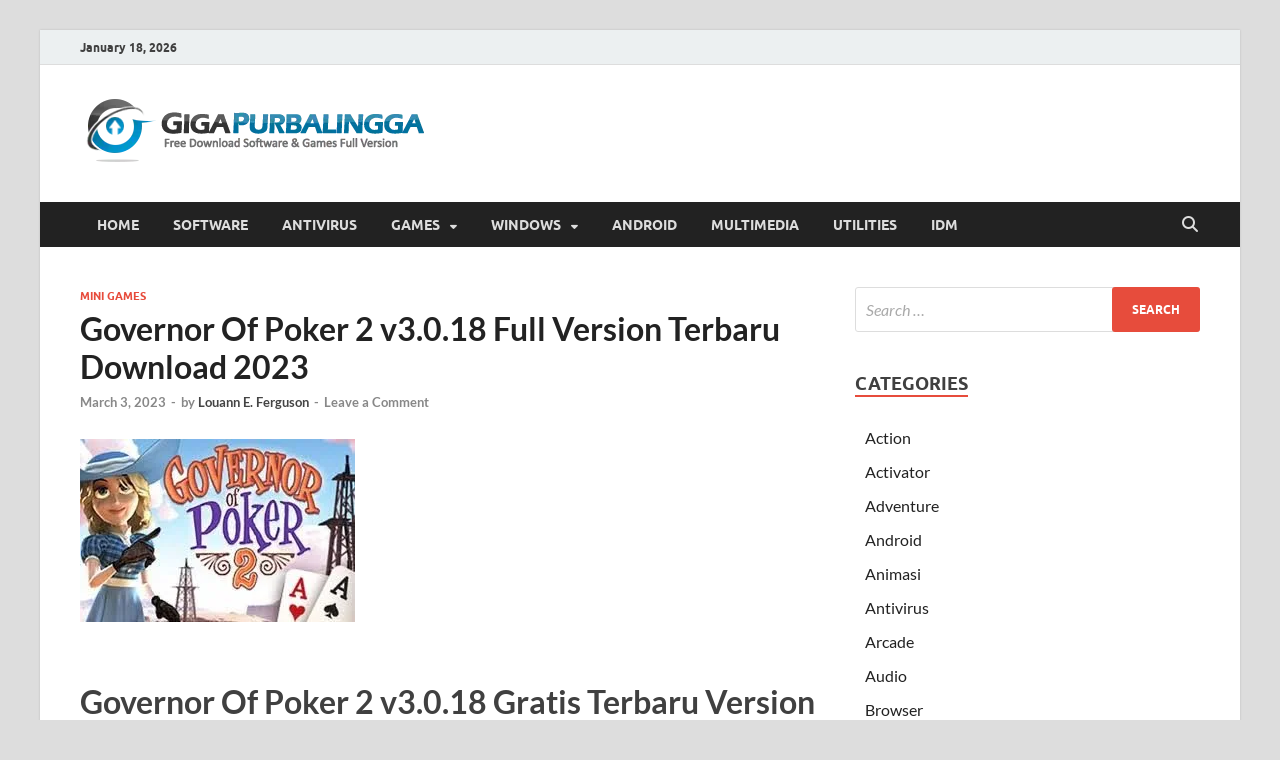

--- FILE ---
content_type: text/html; charset=UTF-8
request_url: https://mugedcrack.com/governor-of-poker-full-version/
body_size: 15507
content:
<!DOCTYPE html>
<html lang="en-US" prefix="og: https://ogp.me/ns#">
<head>
<meta charset="UTF-8">
<meta name="viewport" content="width=device-width, initial-scale=1">
<link rel="profile" href="https://gmpg.org/xfn/11">


<!-- Search Engine Optimization by Rank Math - https://rankmath.com/ -->
<title>Governor Of Poker 2 v3.0.18 Full Version Terbaru Download 2023 - GigaPurbalingga</title>
<meta name="description" content="Governor Of Poker 2 v3.0.18 adalah salah satu game poker offline. Walaupun ini merupakan game lama, ttapi karena melihat banyaknya pecinta..."/>
<meta name="robots" content="follow, index, max-snippet:-1, max-video-preview:-1, max-image-preview:large"/>
<link rel="canonical" href="https://mugedcrack.com/governor-of-poker-full-version/" />
<meta property="og:locale" content="en_US" />
<meta property="og:type" content="article" />
<meta property="og:title" content="Governor Of Poker 2 v3.0.18 Full Version Terbaru Download 2023 - GigaPurbalingga" />
<meta property="og:description" content="Governor Of Poker 2 v3.0.18 adalah salah satu game poker offline. Walaupun ini merupakan game lama, ttapi karena melihat banyaknya pecinta..." />
<meta property="og:url" content="https://mugedcrack.com/governor-of-poker-full-version/" />
<meta property="article:tag" content="Governor Of Poker" />
<meta property="article:tag" content="governor of poker 2 premium 3 0 18 apk" />
<meta property="article:tag" content="governor of poker 2 premium edition crack free download" />
<meta property="article:tag" content="governor of poker 3 cheats 2022" />
<meta property="article:tag" content="governor of poker 3 full version apk" />
<meta property="article:tag" content="governor of poker 3 hack tool" />
<meta property="article:tag" content="governor of poker 3 mod apk latest version" />
<meta property="article:tag" content="governor of poker 3 offline full version free download" />
<meta property="article:tag" content="Governor Of Poker Download" />
<meta property="article:tag" content="Governor Of Poker Free" />
<meta property="article:tag" content="governor of poker latest version crack 2022" />
<meta property="article:tag" content="governor of poker latest version crack 2022 download" />
<meta property="article:tag" content="governor of poker latest version crack 2022 pc" />
<meta property="article:tag" content="governor of poker offline mod apk" />
<meta property="article:tag" content="Governor Of Poker Terbaru Download" />
<meta property="article:section" content="Mini Games" />
<meta property="og:updated_time" content="2023-03-04T15:29:32+00:00" />
<meta property="article:published_time" content="2023-03-03T20:43:00+00:00" />
<meta property="article:modified_time" content="2023-03-04T15:29:32+00:00" />
<meta name="twitter:card" content="summary_large_image" />
<meta name="twitter:title" content="Governor Of Poker 2 v3.0.18 Full Version Terbaru Download 2023 - GigaPurbalingga" />
<meta name="twitter:description" content="Governor Of Poker 2 v3.0.18 adalah salah satu game poker offline. Walaupun ini merupakan game lama, ttapi karena melihat banyaknya pecinta..." />
<meta name="twitter:label1" content="Written by" />
<meta name="twitter:data1" content="Louann E. Ferguson" />
<meta name="twitter:label2" content="Time to read" />
<meta name="twitter:data2" content="Less than a minute" />
<script type="application/ld+json" class="rank-math-schema">{"@context":"https://schema.org","@graph":[{"@type":"Organization","@id":"https://mugedcrack.com/#organization","name":"GigaPurbalingga ","logo":{"@type":"ImageObject","@id":"https://mugedcrack.com/#logo","url":"https://i0.wp.com/mugedcrack.com/wp-content/uploads/2023/04/logo.webp?resize=150%2C75&amp;ssl=1","contentUrl":"https://i0.wp.com/mugedcrack.com/wp-content/uploads/2023/04/logo.webp?resize=150%2C75&amp;ssl=1","inLanguage":"en-US"}},{"@type":"WebSite","@id":"https://mugedcrack.com/#website","url":"https://mugedcrack.com","publisher":{"@id":"https://mugedcrack.com/#organization"},"inLanguage":"en-US"},{"@type":"ImageObject","@id":"https://i0.wp.com/mugedcrack.com/wp-content/uploads/2012/05/GOVERNOOROFPOKER2FULLCRACK-7712784.jpeg?fit=275%2C183&amp;ssl=1","url":"https://i0.wp.com/mugedcrack.com/wp-content/uploads/2012/05/GOVERNOOROFPOKER2FULLCRACK-7712784.jpeg?fit=275%2C183&amp;ssl=1","width":"275","height":"183","caption":"governoorofpoker2fullcrack-7712784","inLanguage":"en-US"},{"@type":"BreadcrumbList","@id":"https://mugedcrack.com/governor-of-poker-full-version/#breadcrumb","itemListElement":[{"@type":"ListItem","position":"1","item":{"@id":"https://mugedcrack.com","name":"Home"}},{"@type":"ListItem","position":"2","item":{"@id":"https://mugedcrack.com/governor-of-poker-full-version/","name":"Governor Of Poker 2 v3.0.18 Full Version Terbaru Download 2023"}}]},{"@type":"WebPage","@id":"https://mugedcrack.com/governor-of-poker-full-version/#webpage","url":"https://mugedcrack.com/governor-of-poker-full-version/","name":"Governor Of Poker 2 v3.0.18 Full Version Terbaru Download 2023 - GigaPurbalingga","datePublished":"2023-03-03T20:43:00+00:00","dateModified":"2023-03-04T15:29:32+00:00","isPartOf":{"@id":"https://mugedcrack.com/#website"},"primaryImageOfPage":{"@id":"https://i0.wp.com/mugedcrack.com/wp-content/uploads/2012/05/GOVERNOOROFPOKER2FULLCRACK-7712784.jpeg?fit=275%2C183&amp;ssl=1"},"inLanguage":"en-US","breadcrumb":{"@id":"https://mugedcrack.com/governor-of-poker-full-version/#breadcrumb"}},{"@type":"Person","@id":"https://mugedcrack.com/author/louann-e-ferguson/","name":"Louann E. Ferguson","url":"https://mugedcrack.com/author/louann-e-ferguson/","image":{"@type":"ImageObject","@id":"https://secure.gravatar.com/avatar/?s=96&amp;d=mm&amp;r=g","url":"https://secure.gravatar.com/avatar/?s=96&amp;d=mm&amp;r=g","caption":"Louann E. Ferguson","inLanguage":"en-US"},"worksFor":{"@id":"https://mugedcrack.com/#organization"}},{"@type":"BlogPosting","headline":"Governor Of Poker 2 v3.0.18 Full Version Terbaru Download 2023 - GigaPurbalingga","keywords":"Governor Of Poker","datePublished":"2023-03-03T20:43:00+00:00","dateModified":"2023-03-04T15:29:32+00:00","author":{"@id":"https://mugedcrack.com/author/louann-e-ferguson/","name":"Louann E. Ferguson"},"publisher":{"@id":"https://mugedcrack.com/#organization"},"description":"Governor Of Poker 2 v3.0.18 adalah salah satu game poker offline. Walaupun ini merupakan game lama, ttapi karena melihat banyaknya pecinta...","name":"Governor Of Poker 2 v3.0.18 Full Version Terbaru Download 2023 - GigaPurbalingga","@id":"https://mugedcrack.com/governor-of-poker-full-version/#richSnippet","isPartOf":{"@id":"https://mugedcrack.com/governor-of-poker-full-version/#webpage"},"image":{"@id":"https://i0.wp.com/mugedcrack.com/wp-content/uploads/2012/05/GOVERNOOROFPOKER2FULLCRACK-7712784.jpeg?fit=275%2C183&amp;ssl=1"},"inLanguage":"en-US","mainEntityOfPage":{"@id":"https://mugedcrack.com/governor-of-poker-full-version/#webpage"}}]}</script>
<!-- /Rank Math WordPress SEO plugin -->

<link rel='dns-prefetch' href='//stats.wp.com' />
<link rel='preconnect' href='//i0.wp.com' />
<link rel='preconnect' href='//c0.wp.com' />
<link rel="alternate" type="application/rss+xml" title="GigaPurbalingga  &raquo; Feed" href="https://mugedcrack.com/feed/" />
<link rel="alternate" type="application/rss+xml" title="GigaPurbalingga  &raquo; Comments Feed" href="https://mugedcrack.com/comments/feed/" />
<link rel="alternate" type="application/rss+xml" title="GigaPurbalingga  &raquo; Governor Of Poker 2 v3.0.18 Full Version Terbaru Download 2023 Comments Feed" href="https://mugedcrack.com/governor-of-poker-full-version/feed/" />
<link rel="alternate" title="oEmbed (JSON)" type="application/json+oembed" href="https://mugedcrack.com/wp-json/oembed/1.0/embed?url=https%3A%2F%2Fmugedcrack.com%2Fgovernor-of-poker-full-version%2F" />
<link rel="alternate" title="oEmbed (XML)" type="text/xml+oembed" href="https://mugedcrack.com/wp-json/oembed/1.0/embed?url=https%3A%2F%2Fmugedcrack.com%2Fgovernor-of-poker-full-version%2F&#038;format=xml" />
<!-- mugedcrack.com is managing ads with Advanced Ads 2.0.9 – https://wpadvancedads.com/ --><script id="muged-ready">
			window.advanced_ads_ready=function(e,a){a=a||"complete";var d=function(e){return"interactive"===a?"loading"!==e:"complete"===e};d(document.readyState)?e():document.addEventListener("readystatechange",(function(a){d(a.target.readyState)&&e()}),{once:"interactive"===a})},window.advanced_ads_ready_queue=window.advanced_ads_ready_queue||[];		</script>
		<style id='wp-img-auto-sizes-contain-inline-css' type='text/css'>
img:is([sizes=auto i],[sizes^="auto," i]){contain-intrinsic-size:3000px 1500px}
/*# sourceURL=wp-img-auto-sizes-contain-inline-css */
</style>
<link rel='stylesheet' id='jetpack_related-posts-css' href='https://c0.wp.com/p/jetpack/15.4/modules/related-posts/related-posts.css' type='text/css' media='all' />
<style id='wp-emoji-styles-inline-css' type='text/css'>

	img.wp-smiley, img.emoji {
		display: inline !important;
		border: none !important;
		box-shadow: none !important;
		height: 1em !important;
		width: 1em !important;
		margin: 0 0.07em !important;
		vertical-align: -0.1em !important;
		background: none !important;
		padding: 0 !important;
	}
/*# sourceURL=wp-emoji-styles-inline-css */
</style>
<style id='wp-block-library-inline-css' type='text/css'>
:root{--wp-block-synced-color:#7a00df;--wp-block-synced-color--rgb:122,0,223;--wp-bound-block-color:var(--wp-block-synced-color);--wp-editor-canvas-background:#ddd;--wp-admin-theme-color:#007cba;--wp-admin-theme-color--rgb:0,124,186;--wp-admin-theme-color-darker-10:#006ba1;--wp-admin-theme-color-darker-10--rgb:0,107,160.5;--wp-admin-theme-color-darker-20:#005a87;--wp-admin-theme-color-darker-20--rgb:0,90,135;--wp-admin-border-width-focus:2px}@media (min-resolution:192dpi){:root{--wp-admin-border-width-focus:1.5px}}.wp-element-button{cursor:pointer}:root .has-very-light-gray-background-color{background-color:#eee}:root .has-very-dark-gray-background-color{background-color:#313131}:root .has-very-light-gray-color{color:#eee}:root .has-very-dark-gray-color{color:#313131}:root .has-vivid-green-cyan-to-vivid-cyan-blue-gradient-background{background:linear-gradient(135deg,#00d084,#0693e3)}:root .has-purple-crush-gradient-background{background:linear-gradient(135deg,#34e2e4,#4721fb 50%,#ab1dfe)}:root .has-hazy-dawn-gradient-background{background:linear-gradient(135deg,#faaca8,#dad0ec)}:root .has-subdued-olive-gradient-background{background:linear-gradient(135deg,#fafae1,#67a671)}:root .has-atomic-cream-gradient-background{background:linear-gradient(135deg,#fdd79a,#004a59)}:root .has-nightshade-gradient-background{background:linear-gradient(135deg,#330968,#31cdcf)}:root .has-midnight-gradient-background{background:linear-gradient(135deg,#020381,#2874fc)}:root{--wp--preset--font-size--normal:16px;--wp--preset--font-size--huge:42px}.has-regular-font-size{font-size:1em}.has-larger-font-size{font-size:2.625em}.has-normal-font-size{font-size:var(--wp--preset--font-size--normal)}.has-huge-font-size{font-size:var(--wp--preset--font-size--huge)}.has-text-align-center{text-align:center}.has-text-align-left{text-align:left}.has-text-align-right{text-align:right}.has-fit-text{white-space:nowrap!important}#end-resizable-editor-section{display:none}.aligncenter{clear:both}.items-justified-left{justify-content:flex-start}.items-justified-center{justify-content:center}.items-justified-right{justify-content:flex-end}.items-justified-space-between{justify-content:space-between}.screen-reader-text{border:0;clip-path:inset(50%);height:1px;margin:-1px;overflow:hidden;padding:0;position:absolute;width:1px;word-wrap:normal!important}.screen-reader-text:focus{background-color:#ddd;clip-path:none;color:#444;display:block;font-size:1em;height:auto;left:5px;line-height:normal;padding:15px 23px 14px;text-decoration:none;top:5px;width:auto;z-index:100000}html :where(.has-border-color){border-style:solid}html :where([style*=border-top-color]){border-top-style:solid}html :where([style*=border-right-color]){border-right-style:solid}html :where([style*=border-bottom-color]){border-bottom-style:solid}html :where([style*=border-left-color]){border-left-style:solid}html :where([style*=border-width]){border-style:solid}html :where([style*=border-top-width]){border-top-style:solid}html :where([style*=border-right-width]){border-right-style:solid}html :where([style*=border-bottom-width]){border-bottom-style:solid}html :where([style*=border-left-width]){border-left-style:solid}html :where(img[class*=wp-image-]){height:auto;max-width:100%}:where(figure){margin:0 0 1em}html :where(.is-position-sticky){--wp-admin--admin-bar--position-offset:var(--wp-admin--admin-bar--height,0px)}@media screen and (max-width:600px){html :where(.is-position-sticky){--wp-admin--admin-bar--position-offset:0px}}

/*# sourceURL=wp-block-library-inline-css */
</style><style id='global-styles-inline-css' type='text/css'>
:root{--wp--preset--aspect-ratio--square: 1;--wp--preset--aspect-ratio--4-3: 4/3;--wp--preset--aspect-ratio--3-4: 3/4;--wp--preset--aspect-ratio--3-2: 3/2;--wp--preset--aspect-ratio--2-3: 2/3;--wp--preset--aspect-ratio--16-9: 16/9;--wp--preset--aspect-ratio--9-16: 9/16;--wp--preset--color--black: #000000;--wp--preset--color--cyan-bluish-gray: #abb8c3;--wp--preset--color--white: #ffffff;--wp--preset--color--pale-pink: #f78da7;--wp--preset--color--vivid-red: #cf2e2e;--wp--preset--color--luminous-vivid-orange: #ff6900;--wp--preset--color--luminous-vivid-amber: #fcb900;--wp--preset--color--light-green-cyan: #7bdcb5;--wp--preset--color--vivid-green-cyan: #00d084;--wp--preset--color--pale-cyan-blue: #8ed1fc;--wp--preset--color--vivid-cyan-blue: #0693e3;--wp--preset--color--vivid-purple: #9b51e0;--wp--preset--gradient--vivid-cyan-blue-to-vivid-purple: linear-gradient(135deg,rgb(6,147,227) 0%,rgb(155,81,224) 100%);--wp--preset--gradient--light-green-cyan-to-vivid-green-cyan: linear-gradient(135deg,rgb(122,220,180) 0%,rgb(0,208,130) 100%);--wp--preset--gradient--luminous-vivid-amber-to-luminous-vivid-orange: linear-gradient(135deg,rgb(252,185,0) 0%,rgb(255,105,0) 100%);--wp--preset--gradient--luminous-vivid-orange-to-vivid-red: linear-gradient(135deg,rgb(255,105,0) 0%,rgb(207,46,46) 100%);--wp--preset--gradient--very-light-gray-to-cyan-bluish-gray: linear-gradient(135deg,rgb(238,238,238) 0%,rgb(169,184,195) 100%);--wp--preset--gradient--cool-to-warm-spectrum: linear-gradient(135deg,rgb(74,234,220) 0%,rgb(151,120,209) 20%,rgb(207,42,186) 40%,rgb(238,44,130) 60%,rgb(251,105,98) 80%,rgb(254,248,76) 100%);--wp--preset--gradient--blush-light-purple: linear-gradient(135deg,rgb(255,206,236) 0%,rgb(152,150,240) 100%);--wp--preset--gradient--blush-bordeaux: linear-gradient(135deg,rgb(254,205,165) 0%,rgb(254,45,45) 50%,rgb(107,0,62) 100%);--wp--preset--gradient--luminous-dusk: linear-gradient(135deg,rgb(255,203,112) 0%,rgb(199,81,192) 50%,rgb(65,88,208) 100%);--wp--preset--gradient--pale-ocean: linear-gradient(135deg,rgb(255,245,203) 0%,rgb(182,227,212) 50%,rgb(51,167,181) 100%);--wp--preset--gradient--electric-grass: linear-gradient(135deg,rgb(202,248,128) 0%,rgb(113,206,126) 100%);--wp--preset--gradient--midnight: linear-gradient(135deg,rgb(2,3,129) 0%,rgb(40,116,252) 100%);--wp--preset--font-size--small: 13px;--wp--preset--font-size--medium: 20px;--wp--preset--font-size--large: 36px;--wp--preset--font-size--x-large: 42px;--wp--preset--spacing--20: 0.44rem;--wp--preset--spacing--30: 0.67rem;--wp--preset--spacing--40: 1rem;--wp--preset--spacing--50: 1.5rem;--wp--preset--spacing--60: 2.25rem;--wp--preset--spacing--70: 3.38rem;--wp--preset--spacing--80: 5.06rem;--wp--preset--shadow--natural: 6px 6px 9px rgba(0, 0, 0, 0.2);--wp--preset--shadow--deep: 12px 12px 50px rgba(0, 0, 0, 0.4);--wp--preset--shadow--sharp: 6px 6px 0px rgba(0, 0, 0, 0.2);--wp--preset--shadow--outlined: 6px 6px 0px -3px rgb(255, 255, 255), 6px 6px rgb(0, 0, 0);--wp--preset--shadow--crisp: 6px 6px 0px rgb(0, 0, 0);}:where(.is-layout-flex){gap: 0.5em;}:where(.is-layout-grid){gap: 0.5em;}body .is-layout-flex{display: flex;}.is-layout-flex{flex-wrap: wrap;align-items: center;}.is-layout-flex > :is(*, div){margin: 0;}body .is-layout-grid{display: grid;}.is-layout-grid > :is(*, div){margin: 0;}:where(.wp-block-columns.is-layout-flex){gap: 2em;}:where(.wp-block-columns.is-layout-grid){gap: 2em;}:where(.wp-block-post-template.is-layout-flex){gap: 1.25em;}:where(.wp-block-post-template.is-layout-grid){gap: 1.25em;}.has-black-color{color: var(--wp--preset--color--black) !important;}.has-cyan-bluish-gray-color{color: var(--wp--preset--color--cyan-bluish-gray) !important;}.has-white-color{color: var(--wp--preset--color--white) !important;}.has-pale-pink-color{color: var(--wp--preset--color--pale-pink) !important;}.has-vivid-red-color{color: var(--wp--preset--color--vivid-red) !important;}.has-luminous-vivid-orange-color{color: var(--wp--preset--color--luminous-vivid-orange) !important;}.has-luminous-vivid-amber-color{color: var(--wp--preset--color--luminous-vivid-amber) !important;}.has-light-green-cyan-color{color: var(--wp--preset--color--light-green-cyan) !important;}.has-vivid-green-cyan-color{color: var(--wp--preset--color--vivid-green-cyan) !important;}.has-pale-cyan-blue-color{color: var(--wp--preset--color--pale-cyan-blue) !important;}.has-vivid-cyan-blue-color{color: var(--wp--preset--color--vivid-cyan-blue) !important;}.has-vivid-purple-color{color: var(--wp--preset--color--vivid-purple) !important;}.has-black-background-color{background-color: var(--wp--preset--color--black) !important;}.has-cyan-bluish-gray-background-color{background-color: var(--wp--preset--color--cyan-bluish-gray) !important;}.has-white-background-color{background-color: var(--wp--preset--color--white) !important;}.has-pale-pink-background-color{background-color: var(--wp--preset--color--pale-pink) !important;}.has-vivid-red-background-color{background-color: var(--wp--preset--color--vivid-red) !important;}.has-luminous-vivid-orange-background-color{background-color: var(--wp--preset--color--luminous-vivid-orange) !important;}.has-luminous-vivid-amber-background-color{background-color: var(--wp--preset--color--luminous-vivid-amber) !important;}.has-light-green-cyan-background-color{background-color: var(--wp--preset--color--light-green-cyan) !important;}.has-vivid-green-cyan-background-color{background-color: var(--wp--preset--color--vivid-green-cyan) !important;}.has-pale-cyan-blue-background-color{background-color: var(--wp--preset--color--pale-cyan-blue) !important;}.has-vivid-cyan-blue-background-color{background-color: var(--wp--preset--color--vivid-cyan-blue) !important;}.has-vivid-purple-background-color{background-color: var(--wp--preset--color--vivid-purple) !important;}.has-black-border-color{border-color: var(--wp--preset--color--black) !important;}.has-cyan-bluish-gray-border-color{border-color: var(--wp--preset--color--cyan-bluish-gray) !important;}.has-white-border-color{border-color: var(--wp--preset--color--white) !important;}.has-pale-pink-border-color{border-color: var(--wp--preset--color--pale-pink) !important;}.has-vivid-red-border-color{border-color: var(--wp--preset--color--vivid-red) !important;}.has-luminous-vivid-orange-border-color{border-color: var(--wp--preset--color--luminous-vivid-orange) !important;}.has-luminous-vivid-amber-border-color{border-color: var(--wp--preset--color--luminous-vivid-amber) !important;}.has-light-green-cyan-border-color{border-color: var(--wp--preset--color--light-green-cyan) !important;}.has-vivid-green-cyan-border-color{border-color: var(--wp--preset--color--vivid-green-cyan) !important;}.has-pale-cyan-blue-border-color{border-color: var(--wp--preset--color--pale-cyan-blue) !important;}.has-vivid-cyan-blue-border-color{border-color: var(--wp--preset--color--vivid-cyan-blue) !important;}.has-vivid-purple-border-color{border-color: var(--wp--preset--color--vivid-purple) !important;}.has-vivid-cyan-blue-to-vivid-purple-gradient-background{background: var(--wp--preset--gradient--vivid-cyan-blue-to-vivid-purple) !important;}.has-light-green-cyan-to-vivid-green-cyan-gradient-background{background: var(--wp--preset--gradient--light-green-cyan-to-vivid-green-cyan) !important;}.has-luminous-vivid-amber-to-luminous-vivid-orange-gradient-background{background: var(--wp--preset--gradient--luminous-vivid-amber-to-luminous-vivid-orange) !important;}.has-luminous-vivid-orange-to-vivid-red-gradient-background{background: var(--wp--preset--gradient--luminous-vivid-orange-to-vivid-red) !important;}.has-very-light-gray-to-cyan-bluish-gray-gradient-background{background: var(--wp--preset--gradient--very-light-gray-to-cyan-bluish-gray) !important;}.has-cool-to-warm-spectrum-gradient-background{background: var(--wp--preset--gradient--cool-to-warm-spectrum) !important;}.has-blush-light-purple-gradient-background{background: var(--wp--preset--gradient--blush-light-purple) !important;}.has-blush-bordeaux-gradient-background{background: var(--wp--preset--gradient--blush-bordeaux) !important;}.has-luminous-dusk-gradient-background{background: var(--wp--preset--gradient--luminous-dusk) !important;}.has-pale-ocean-gradient-background{background: var(--wp--preset--gradient--pale-ocean) !important;}.has-electric-grass-gradient-background{background: var(--wp--preset--gradient--electric-grass) !important;}.has-midnight-gradient-background{background: var(--wp--preset--gradient--midnight) !important;}.has-small-font-size{font-size: var(--wp--preset--font-size--small) !important;}.has-medium-font-size{font-size: var(--wp--preset--font-size--medium) !important;}.has-large-font-size{font-size: var(--wp--preset--font-size--large) !important;}.has-x-large-font-size{font-size: var(--wp--preset--font-size--x-large) !important;}
/*# sourceURL=global-styles-inline-css */
</style>

<style id='classic-theme-styles-inline-css' type='text/css'>
/*! This file is auto-generated */
.wp-block-button__link{color:#fff;background-color:#32373c;border-radius:9999px;box-shadow:none;text-decoration:none;padding:calc(.667em + 2px) calc(1.333em + 2px);font-size:1.125em}.wp-block-file__button{background:#32373c;color:#fff;text-decoration:none}
/*# sourceURL=/wp-includes/css/classic-themes.min.css */
</style>
<link rel='stylesheet' id='hitmag-fonts-css' href='https://mugedcrack.com/wp-content/themes/hitmag/css/fonts.css' type='text/css' media='all' />
<link rel='stylesheet' id='hitmag-font-awesome-css' href='https://mugedcrack.com/wp-content/themes/hitmag/css/all.min.css?ver=6.5.1' type='text/css' media='all' />
<link rel='stylesheet' id='hitmag-style-css' href='https://mugedcrack.com/wp-content/themes/hitmag/style.css?ver=1.4.3' type='text/css' media='all' />
<link rel='stylesheet' id='jquery-magnific-popup-css' href='https://mugedcrack.com/wp-content/themes/hitmag/css/magnific-popup.css?ver=6.9' type='text/css' media='all' />
<link rel='stylesheet' id='sharedaddy-css' href='https://c0.wp.com/p/jetpack/15.4/modules/sharedaddy/sharing.css' type='text/css' media='all' />
<link rel='stylesheet' id='social-logos-css' href='https://c0.wp.com/p/jetpack/15.4/_inc/social-logos/social-logos.min.css' type='text/css' media='all' />
<script type="text/javascript" id="jetpack_related-posts-js-extra">
/* <![CDATA[ */
var related_posts_js_options = {"post_heading":"h4"};
//# sourceURL=jetpack_related-posts-js-extra
/* ]]> */
</script>
<script type="text/javascript" src="https://c0.wp.com/p/jetpack/15.4/_inc/build/related-posts/related-posts.min.js" id="jetpack_related-posts-js"></script>
<script type="text/javascript" src="https://c0.wp.com/c/6.9/wp-includes/js/jquery/jquery.min.js" id="jquery-core-js"></script>
<script type="text/javascript" src="https://c0.wp.com/c/6.9/wp-includes/js/jquery/jquery-migrate.min.js" id="jquery-migrate-js"></script>
<link rel="https://api.w.org/" href="https://mugedcrack.com/wp-json/" /><link rel="alternate" title="JSON" type="application/json" href="https://mugedcrack.com/wp-json/wp/v2/posts/57487" /><link rel="EditURI" type="application/rsd+xml" title="RSD" href="https://mugedcrack.com/xmlrpc.php?rsd" />
<meta name="generator" content="WordPress 6.9" />
<link rel='shortlink' href='https://mugedcrack.com/?p=57487' />
<meta name="google-site-verification" content="3cPc0JWHr-fJ-k5Ud7qe71T0qMKI4KRtsWQYH_JCzV8" />
	<style>img#wpstats{display:none}</style>
				<style type="text/css">
			
			button,
			input[type="button"],
			input[type="reset"],
			input[type="submit"] {
				background: #E74C3C;
			}

            .th-readmore {
                background: #E74C3C;
            }           

            a:hover {
                color: #E74C3C;
            } 

            .main-navigation a:hover {
                background-color: #E74C3C;
            }

            .main-navigation .current_page_item > a,
            .main-navigation .current-menu-item > a,
            .main-navigation .current_page_ancestor > a,
            .main-navigation .current-menu-ancestor > a {
                background-color: #E74C3C;
            }

            #main-nav-button:hover {
                background-color: #E74C3C;
            }

            .post-navigation .post-title:hover {
                color: #E74C3C;
            }

            .top-navigation a:hover {
                color: #E74C3C;
            }

            .top-navigation ul ul a:hover {
                background: #E74C3C;
            }

            #top-nav-button:hover {
                color: #E74C3C;
            }

            .responsive-mainnav li a:hover,
            .responsive-topnav li a:hover {
                background: #E74C3C;
            }

            #hm-search-form .search-form .search-submit {
                background-color: #E74C3C;
            }

            .nav-links .current {
                background: #E74C3C;
            }

            .is-style-hitmag-widget-title,
            .elementor-widget-container h5,
            .widgettitle,
            .widget-title {
                border-bottom: 2px solid #E74C3C;
            }

            .footer-widget-title {
                border-bottom: 2px solid #E74C3C;
            }

            .widget-area a:hover {
                color: #E74C3C;
            }

            .footer-widget-area .widget a:hover {
                color: #E74C3C;
            }

            .site-info a:hover {
                color: #E74C3C;
            }

            .wp-block-search .wp-block-search__button,
            .search-form .search-submit {
                background: #E74C3C;
            }

            .hmb-entry-title a:hover {
                color: #E74C3C;
            }

            .hmb-entry-meta a:hover,
            .hms-meta a:hover {
                color: #E74C3C;
            }

            .hms-title a:hover {
                color: #E74C3C;
            }

            .hmw-grid-post .post-title a:hover {
                color: #E74C3C;
            }

            .footer-widget-area .hmw-grid-post .post-title a:hover,
            .footer-widget-area .hmb-entry-title a:hover,
            .footer-widget-area .hms-title a:hover {
                color: #E74C3C;
            }

            .hm-tabs-wdt .ui-state-active {
                border-bottom: 2px solid #E74C3C;
            }

            a.hm-viewall {
                background: #E74C3C;
            }

            #hitmag-tags a,
            .widget_tag_cloud .tagcloud a {
                background: #E74C3C;
            }

            .site-title a {
                color: #E74C3C;
            }

            .hitmag-post .entry-title a:hover {
                color: #E74C3C;
            }

            .hitmag-post .entry-meta a:hover {
                color: #E74C3C;
            }

            .cat-links a {
                color: #E74C3C;
            }

            .hitmag-single .entry-meta a:hover {
                color: #E74C3C;
            }

            .hitmag-single .author a:hover {
                color: #E74C3C;
            }

            .hm-author-content .author-posts-link {
                color: #E74C3C;
            }

            .hm-tags-links a:hover {
                background: #E74C3C;
            }

            .hm-tagged {
                background: #E74C3C;
            }

            .hm-edit-link a.post-edit-link {
                background: #E74C3C;
            }

            .arc-page-title {
                border-bottom: 2px solid #E74C3C;
            }

            .srch-page-title {
                border-bottom: 2px solid #E74C3C;
            }

            .hm-slider-details .cat-links {
                background: #E74C3C;
            }

            .hm-rel-post .post-title a:hover {
                color: #E74C3C;
            }

            .comment-author a {
                color: #E74C3C;
            }

            .comment-metadata a:hover,
            .comment-metadata a:focus,
            .pingback .comment-edit-link:hover,
            .pingback .comment-edit-link:focus {
                color: #E74C3C;
            }

            .comment-reply-link:hover,
            .comment-reply-link:focus {
                background: #E74C3C;
            }

            .required {
                color: #E74C3C;
            }

            blockquote {
                border-left: 3px solid #E74C3C;
            }

            .comment-reply-title small a:before {
                color: #E74C3C;
            }
            
            .woocommerce ul.products li.product h3:hover,
            .woocommerce-widget-area ul li a:hover,
            .woocommerce-loop-product__title:hover {
                color: #E74C3C;
            }

            .woocommerce-product-search input[type="submit"],
            .woocommerce #respond input#submit, 
            .woocommerce a.button, 
            .woocommerce button.button, 
            .woocommerce input.button,
            .woocommerce nav.woocommerce-pagination ul li a:focus,
            .woocommerce nav.woocommerce-pagination ul li a:hover,
            .woocommerce nav.woocommerce-pagination ul li span.current,
            .woocommerce span.onsale,
            .woocommerce-widget-area .widget-title,
            .woocommerce #respond input#submit.alt,
            .woocommerce a.button.alt,
            .woocommerce button.button.alt,
            .woocommerce input.button.alt {
                background: #E74C3C;
            }
            
            .wp-block-quote,
            .wp-block-quote:not(.is-large):not(.is-style-large) {
                border-left: 3px solid #E74C3C;
            }		</style>
		<style type="text/css">

			.site-title a,
		.site-description {
			position: absolute;
			clip: rect(1px, 1px, 1px, 1px);
		}

	
	</style>
	<link rel="icon" href="https://i0.wp.com/mugedcrack.com/wp-content/uploads/2021/03/download-2315503.png?fit=32%2C32&#038;ssl=1" sizes="32x32" />
<link rel="icon" href="https://i0.wp.com/mugedcrack.com/wp-content/uploads/2021/03/download-2315503.png?fit=192%2C192&#038;ssl=1" sizes="192x192" />
<link rel="apple-touch-icon" href="https://i0.wp.com/mugedcrack.com/wp-content/uploads/2021/03/download-2315503.png?fit=180%2C180&#038;ssl=1" />
<meta name="msapplication-TileImage" content="https://i0.wp.com/mugedcrack.com/wp-content/uploads/2021/03/download-2315503.png?fit=225%2C225&#038;ssl=1" />
<style id="kirki-inline-styles"></style></head>

<body class="wp-singular post-template-default single single-post postid-57487 single-format-standard wp-custom-logo wp-embed-responsive wp-theme-hitmag group-blog th-right-sidebar aa-prefix-muged-">



<div id="page" class="site hitmag-wrapper">
	<a class="skip-link screen-reader-text" href="#content">Skip to content</a>

	
	<header id="masthead" class="site-header" role="banner">

		
			
			<div class="hm-top-bar">
				<div class="hm-container">
					
											<div class="hm-date">January 18, 2026</div>
					
					
					
				</div><!-- .hm-container -->
			</div><!-- .hm-top-bar -->

		
		
		<div class="header-main-area ">
			<div class="hm-container">
			<div class="site-branding">
				<div class="site-branding-content">
					<div class="hm-logo">
						<a href="https://mugedcrack.com/" class="custom-logo-link" rel="home"><img width="350" height="75" src="https://i0.wp.com/mugedcrack.com/wp-content/uploads/2023/04/logo.webp?fit=350%2C75&amp;ssl=1" class="custom-logo" alt="gigapurbalinga logo" decoding="async" srcset="https://i0.wp.com/mugedcrack.com/wp-content/uploads/2023/04/logo.webp?w=350&amp;ssl=1 350w, https://i0.wp.com/mugedcrack.com/wp-content/uploads/2023/04/logo.webp?resize=300%2C64&amp;ssl=1 300w" sizes="(max-width: 350px) 100vw, 350px" /></a>					</div><!-- .hm-logo -->

					<div class="hm-site-title">
													<p class="site-title"><a href="https://mugedcrack.com/" rel="home">GigaPurbalingga </a></p>
													<p class="site-description">Download Software Gratis Full Version</p>
											</div><!-- .hm-site-title -->
				</div><!-- .site-branding-content -->
			</div><!-- .site-branding -->

			
						</div><!-- .hm-container -->
		</div><!-- .header-main-area -->

		
		<div class="hm-nav-container">
			<nav id="site-navigation" class="main-navigation" role="navigation">
				<div class="hm-container">
					<div class="menu-menu-1-container"><ul id="primary-menu" class="menu"><li id="menu-item-61866" class="menu-item menu-item-type-custom menu-item-object-custom menu-item-home menu-item-61866"><a href="https://mugedcrack.com/">Home</a></li>
<li id="menu-item-83489" class="menu-item menu-item-type-taxonomy menu-item-object-category menu-item-83489"><a href="https://mugedcrack.com/category/software/">SOFTWARE</a></li>
<li id="menu-item-61965" class="menu-item menu-item-type-taxonomy menu-item-object-category menu-item-61965"><a href="https://mugedcrack.com/category/antivirus/">ANTIVIRUS</a></li>
<li id="menu-item-83490" class="menu-item menu-item-type-taxonomy menu-item-object-category menu-item-has-children menu-item-83490"><a href="https://mugedcrack.com/category/games/">GAMES</a>
<ul class="sub-menu">
	<li id="menu-item-83491" class="menu-item menu-item-type-taxonomy menu-item-object-category menu-item-83491"><a href="https://mugedcrack.com/category/racing/">Racing</a></li>
	<li id="menu-item-83492" class="menu-item menu-item-type-taxonomy menu-item-object-category current-post-ancestor current-menu-parent current-post-parent menu-item-83492"><a href="https://mugedcrack.com/category/mini-games/">Mini Games</a></li>
	<li id="menu-item-83493" class="menu-item menu-item-type-taxonomy menu-item-object-category menu-item-83493"><a href="https://mugedcrack.com/category/action/">Action</a></li>
	<li id="menu-item-83506" class="menu-item menu-item-type-taxonomy menu-item-object-category menu-item-83506"><a href="https://mugedcrack.com/category/pes/">PES</a></li>
	<li id="menu-item-83495" class="menu-item menu-item-type-taxonomy menu-item-object-category menu-item-83495"><a href="https://mugedcrack.com/category/arcade/">Arcade</a></li>
	<li id="menu-item-83496" class="menu-item menu-item-type-taxonomy menu-item-object-category menu-item-83496"><a href="https://mugedcrack.com/category/strategi/">Strategy</a></li>
	<li id="menu-item-83500" class="menu-item menu-item-type-taxonomy menu-item-object-category menu-item-83500"><a href="https://mugedcrack.com/category/adventure/">Adventure</a></li>
	<li id="menu-item-83497" class="menu-item menu-item-type-taxonomy menu-item-object-category menu-item-83497"><a href="https://mugedcrack.com/category/shooter/">Shooter</a></li>
	<li id="menu-item-83498" class="menu-item menu-item-type-taxonomy menu-item-object-category menu-item-83498"><a href="https://mugedcrack.com/category/horror/">Horror</a></li>
	<li id="menu-item-83499" class="menu-item menu-item-type-taxonomy menu-item-object-category menu-item-83499"><a href="https://mugedcrack.com/category/rpg/">RPG</a></li>
</ul>
</li>
<li id="menu-item-83504" class="menu-item menu-item-type-taxonomy menu-item-object-category menu-item-has-children menu-item-83504"><a href="https://mugedcrack.com/category/windows/">WINDOWS</a>
<ul class="sub-menu">
	<li id="menu-item-83514" class="menu-item menu-item-type-taxonomy menu-item-object-category menu-item-83514"><a href="https://mugedcrack.com/category/activator/">Activator</a></li>
	<li id="menu-item-83511" class="menu-item menu-item-type-taxonomy menu-item-object-category menu-item-83511"><a href="https://mugedcrack.com/category/windows-vista/">Windows Vista</a></li>
	<li id="menu-item-83513" class="menu-item menu-item-type-taxonomy menu-item-object-category menu-item-83513"><a href="https://mugedcrack.com/category/windows-xp/">Windows XP</a></li>
	<li id="menu-item-83508" class="menu-item menu-item-type-taxonomy menu-item-object-category menu-item-83508"><a href="https://mugedcrack.com/category/windows-7/">Windows 7</a></li>
	<li id="menu-item-83510" class="menu-item menu-item-type-taxonomy menu-item-object-category menu-item-83510"><a href="https://mugedcrack.com/category/windows-8/">Windows 8</a></li>
	<li id="menu-item-83509" class="menu-item menu-item-type-taxonomy menu-item-object-category menu-item-83509"><a href="https://mugedcrack.com/category/windows-8-1/">Windows 8.1</a></li>
	<li id="menu-item-83507" class="menu-item menu-item-type-taxonomy menu-item-object-category menu-item-83507"><a href="https://mugedcrack.com/category/windows-10/">Windows 10</a></li>
	<li id="menu-item-83515" class="menu-item menu-item-type-taxonomy menu-item-object-category menu-item-83515"><a href="https://mugedcrack.com/category/windows-aio/">Windows AIO</a></li>
	<li id="menu-item-83512" class="menu-item menu-item-type-taxonomy menu-item-object-category menu-item-83512"><a href="https://mugedcrack.com/category/windows-server/">Windows Server</a></li>
</ul>
</li>
<li id="menu-item-83501" class="menu-item menu-item-type-taxonomy menu-item-object-category menu-item-83501"><a href="https://mugedcrack.com/category/android/">ANDROID</a></li>
<li id="menu-item-83502" class="menu-item menu-item-type-taxonomy menu-item-object-category menu-item-83502"><a href="https://mugedcrack.com/category/multimedia/">MULTIMEDIA</a></li>
<li id="menu-item-83505" class="menu-item menu-item-type-taxonomy menu-item-object-category menu-item-83505"><a href="https://mugedcrack.com/category/utilities/">UTILITIES</a></li>
<li id="menu-item-61970" class="menu-item menu-item-type-taxonomy menu-item-object-category menu-item-61970"><a href="https://mugedcrack.com/category/idm/">IDM</a></li>
</ul></div>					
											<button class="hm-search-button-icon" aria-label="Open search"></button>
						<div class="hm-search-box-container">
							<div class="hm-search-box">
								<form role="search" method="get" class="search-form" action="https://mugedcrack.com/">
				<label>
					<span class="screen-reader-text">Search for:</span>
					<input type="search" class="search-field" placeholder="Search &hellip;" value="" name="s" />
				</label>
				<input type="submit" class="search-submit" value="Search" />
			</form>							</div><!-- th-search-box -->
						</div><!-- .th-search-box-container -->
									</div><!-- .hm-container -->
			</nav><!-- #site-navigation -->
			<div class="hm-nwrap">
								<a href="#" class="navbutton" id="main-nav-button">
					<span class="main-nav-btn-lbl">Main Menu</span>				</a>
			</div>
			<div class="responsive-mainnav"></div>
		</div><!-- .hm-nav-container -->

		
	</header><!-- #masthead -->

	
	<div id="content" class="site-content">
		<div class="hm-container">
	
	<div id="primary" class="content-area">
		<main id="main" class="site-main" role="main">

		
<article id="post-57487" class="hitmag-single post-57487 post type-post status-publish format-standard has-post-thumbnail hentry category-mini-games tag-governor-of-poker tag-governor-of-poker-2-premium-3-0-18-apk tag-governor-of-poker-2-premium-edition-crack-free-download tag-governor-of-poker-3-cheats-2022 tag-governor-of-poker-3-full-version-apk tag-governor-of-poker-3-hack-tool tag-governor-of-poker-3-mod-apk-latest-version tag-governor-of-poker-3-offline-full-version-free-download tag-governor-of-poker-download tag-governor-of-poker-free tag-governor-of-poker-latest-version-crack-2022 tag-governor-of-poker-latest-version-crack-2022-download tag-governor-of-poker-latest-version-crack-2022-pc tag-governor-of-poker-offline-mod-apk tag-governor-of-poker-terbaru-download">

		
	
	<header class="entry-header">
		<div class="cat-links"><a href="https://mugedcrack.com/category/mini-games/" rel="category tag">Mini Games</a></div><h1 class="entry-title">Governor Of Poker 2 v3.0.18 Full Version Terbaru Download 2023</h1>		<div class="entry-meta">
			<span class="posted-on"><a href="https://mugedcrack.com/governor-of-poker-full-version/" rel="bookmark"><time class="entry-date published" datetime="2023-03-03T20:43:00+00:00">March 3, 2023</time><time class="updated" datetime="2023-03-04T15:29:32+00:00">March 4, 2023</time></a></span><span class="meta-sep"> - </span><span class="byline"> by <span class="author vcard"><a class="url fn n" href="https://mugedcrack.com/author/louann-e-ferguson/">Louann E. Ferguson</a></span></span><span class="meta-sep"> - </span><span class="comments-link"><a href="https://mugedcrack.com/governor-of-poker-full-version/#respond">Leave a Comment</a></span>		</div><!-- .entry-meta -->
		
	</header><!-- .entry-header -->
	
	<a class="image-link" href="https://i0.wp.com/mugedcrack.com/wp-content/uploads/2012/05/GOVERNOOROFPOKER2FULLCRACK-7712784.jpeg?fit=275%2C183&#038;ssl=1"><img width="275" height="183" src="https://i0.wp.com/mugedcrack.com/wp-content/uploads/2012/05/GOVERNOOROFPOKER2FULLCRACK-7712784.jpeg?resize=275%2C183&amp;ssl=1" class="attachment-hitmag-featured size-hitmag-featured wp-post-image" alt="governoorofpoker2fullcrack-7712784" decoding="async" fetchpriority="high" /></a>
	
	<div class="entry-content">
		<h2 style="text-align: justify;"><strong>Governor Of Poker 2 v3.0.18 Gratis Terbaru Version Download 2023</strong></h2>
<div id="post-1152">
<div class="entry-content" style="text-align: justify;">
<div class="wp-block-image">
<figure class="aligncenter"><img data-recalc-dims="1" decoding="async" class="aligncenter" src="https://i0.wp.com/mugedcrack.com/wp-content/uploads/2012/05/GOVERNOOROFPOKER2FULLCRACK-7712784.jpeg?w=735&#038;ssl=1" alt="governoorofpoker2fullcrack-7712784" /></figure>
<figure class="aligncenter"><strong>Governor Of Poker 2</strong> <strong>v3.0.18</strong> adalah salah satu game poker offline. Walaupun ini merupakan game lama, ttapi karena melihat banyaknya pecinta Texas Holdem Poker, maka saya share game Governoor of Poker 2 ini. Dalam game ini ceritanya adalah Petinggi Perjudian Di Texas telah mengumumkan permainan kartu adalah illegal dan membanned semua permainan Poker. hal ini membuat anda sebagai pemain melawan aturan ini, anda sebagai</figure>
</div>
<p>pemegang gelar Governor Of Poker memprotes bahwa tidak ada Texas tanpa Poker ! bertarung untuk kebenaranmu untuk bermain Poker dan mengalahkan 100 lawan berbeda. Ini waktumu, ini waktu untuk Governor Of Poker. Rasakan semangat dari Wild West dan jalan-jalan ke kota baru dan tempat Poker. Dalam Governor of Poker 2 anda akan senang dengan banyak macam-macam turnamen atau mengorganisir turnamen milikmu sendiri. Apakah kamu siap untuk memberi kejutan kepada Pemerintah Texas ? Mainkan Governor of Poker 2 dan lihat siapa yang benar !</p>
<div class="wp-block-image">
<figure class="aligncenter"><a href="https://i0.wp.com/strongfiles.com/wp-content/uploads/2021/03/GOVERNOOR%2BOF%2BPOKER%2B2%2BFULL%2BCRACK%2B2012.jpeg" target="_blank" rel="noopener"><img data-recalc-dims="1" decoding="async" class="aligncenter" src="https://i0.wp.com/mugedcrack.com/wp-content/uploads/2012/05/GOVERNOOROFPOKER2FULLCRACK2012-6263763.jpeg?w=735&#038;ssl=1" alt="governoorofpoker2fullcrack2012-6263763" /></a></figure>
</div>
</div>
<footer class="entry-meta"></footer>
</div>
<div class="sharedaddy sd-sharing-enabled"><div class="robots-nocontent sd-block sd-social sd-social-icon-text sd-sharing"><h3 class="sd-title">Share this:</h3><div class="sd-content"><ul><li class="share-facebook"><a rel="nofollow noopener noreferrer"
				data-shared="sharing-facebook-57487"
				class="share-facebook sd-button share-icon"
				href="https://mugedcrack.com/governor-of-poker-full-version/?share=facebook"
				target="_blank"
				aria-labelledby="sharing-facebook-57487"
				>
				<span id="sharing-facebook-57487" hidden>Click to share on Facebook (Opens in new window)</span>
				<span>Facebook</span>
			</a></li><li class="share-x"><a rel="nofollow noopener noreferrer"
				data-shared="sharing-x-57487"
				class="share-x sd-button share-icon"
				href="https://mugedcrack.com/governor-of-poker-full-version/?share=x"
				target="_blank"
				aria-labelledby="sharing-x-57487"
				>
				<span id="sharing-x-57487" hidden>Click to share on X (Opens in new window)</span>
				<span>X</span>
			</a></li><li class="share-end"></li></ul></div></div></div>
<div id='jp-relatedposts' class='jp-relatedposts' >
	
</div>	</div><!-- .entry-content -->

	
	<footer class="entry-footer">
		<span class="hm-tags-links"><span class="hm-tagged">Tagged</span><a href="https://mugedcrack.com/tag/governor-of-poker/" rel="tag">Governor Of Poker</a><a href="https://mugedcrack.com/tag/governor-of-poker-2-premium-3-0-18-apk/" rel="tag">governor of poker 2 premium 3 0 18 apk</a><a href="https://mugedcrack.com/tag/governor-of-poker-2-premium-edition-crack-free-download/" rel="tag">governor of poker 2 premium edition crack free download</a><a href="https://mugedcrack.com/tag/governor-of-poker-3-cheats-2022/" rel="tag">governor of poker 3 cheats 2022</a><a href="https://mugedcrack.com/tag/governor-of-poker-3-full-version-apk/" rel="tag">governor of poker 3 full version apk</a><a href="https://mugedcrack.com/tag/governor-of-poker-3-hack-tool/" rel="tag">governor of poker 3 hack tool</a><a href="https://mugedcrack.com/tag/governor-of-poker-3-mod-apk-latest-version/" rel="tag">governor of poker 3 mod apk latest version</a><a href="https://mugedcrack.com/tag/governor-of-poker-3-offline-full-version-free-download/" rel="tag">governor of poker 3 offline full version free download</a><a href="https://mugedcrack.com/tag/governor-of-poker-download/" rel="tag">Governor Of Poker Download</a><a href="https://mugedcrack.com/tag/governor-of-poker-free/" rel="tag">Governor Of Poker Free</a><a href="https://mugedcrack.com/tag/governor-of-poker-latest-version-crack-2022/" rel="tag">governor of poker latest version crack 2022</a><a href="https://mugedcrack.com/tag/governor-of-poker-latest-version-crack-2022-download/" rel="tag">governor of poker latest version crack 2022 download</a><a href="https://mugedcrack.com/tag/governor-of-poker-latest-version-crack-2022-pc/" rel="tag">governor of poker latest version crack 2022 pc</a><a href="https://mugedcrack.com/tag/governor-of-poker-offline-mod-apk/" rel="tag">governor of poker offline mod apk</a><a href="https://mugedcrack.com/tag/governor-of-poker-terbaru-download/" rel="tag">Governor Of Poker Terbaru Download</a></span>	</footer><!-- .entry-footer -->

	
</article><!-- #post-## -->
    <div class="hm-related-posts">
    
    <div class="wt-container">
        <h4 class="widget-title">Related Posts</h4>
    </div>

    <div class="hmrp-container">

        
                <div class="hm-rel-post">
                    <a href="https://mugedcrack.com/spongebob-squarepants-dinner-dash/" rel="bookmark" title="Spongebob Squarepants Dinner Dash 3.25.3  Terbaru Download 2023">
                        <img width="200" height="150" src="https://i0.wp.com/mugedcrack.com/wp-content/uploads/2012/07/SpongebobSquarepantsDinnerDash2012full-6503154.jpg?resize=200%2C150&amp;ssl=1" class="attachment-hitmag-grid size-hitmag-grid wp-post-image" alt="spongebobsquarepantsdinnerdash2012full-6503154" decoding="async" />                    </a>
                    <h3 class="post-title">
                        <a href="https://mugedcrack.com/spongebob-squarepants-dinner-dash/" rel="bookmark" title="Spongebob Squarepants Dinner Dash 3.25.3  Terbaru Download 2023">
                            Spongebob Squarepants Dinner Dash 3.25.3  Terbaru Download 2023                        </a>
                    </h3>
                    <p class="hms-meta"><time class="entry-date published" datetime="2023-03-25T23:39:00+00:00">March 25, 2023</time><time class="updated" datetime="2023-03-26T20:08:37+00:00">March 26, 2023</time></p>
                </div>
            
            
                <div class="hm-rel-post">
                    <a href="https://mugedcrack.com/games-farm-management-farm-frenzy/" rel="bookmark" title="Game Farm Management Farm Frenzy 4 Gratis Terbaru Version Download">
                        <img width="86" height="90" src="https://i0.wp.com/mugedcrack.com/wp-content/uploads/2013/07/GamesFarmManagementFarmFrenzy43-4635868.png?resize=86%2C90&amp;ssl=1" class="attachment-hitmag-grid size-hitmag-grid wp-post-image" alt="gamesfarmmanagementfarmfrenzy43-4635868" decoding="async" />                    </a>
                    <h3 class="post-title">
                        <a href="https://mugedcrack.com/games-farm-management-farm-frenzy/" rel="bookmark" title="Game Farm Management Farm Frenzy 4 Gratis Terbaru Version Download">
                            Game Farm Management Farm Frenzy 4 Gratis Terbaru Version Download                        </a>
                    </h3>
                    <p class="hms-meta"><time class="entry-date published" datetime="2023-03-25T00:11:00+00:00">March 25, 2023</time><time class="updated" datetime="2023-03-26T18:59:57+00:00">March 26, 2023</time></p>
                </div>
            
            
                <div class="hm-rel-post">
                    <a href="https://mugedcrack.com/games-destroy-block-action-ball/" rel="bookmark" title="Game Destroy Block Action Ball 2 Retakan + License Keys Free Download">
                        <img width="142" height="90" src="https://i0.wp.com/mugedcrack.com/wp-content/uploads/2013/07/GamesDestroyBlockActionBall2-1416371.jpg?resize=142%2C90&amp;ssl=1" class="attachment-hitmag-grid size-hitmag-grid wp-post-image" alt="gamesdestroyblockactionball2-1416371" decoding="async" loading="lazy" />                    </a>
                    <h3 class="post-title">
                        <a href="https://mugedcrack.com/games-destroy-block-action-ball/" rel="bookmark" title="Game Destroy Block Action Ball 2 Retakan + License Keys Free Download">
                            Game Destroy Block Action Ball 2 Retakan + License Keys Free Download                        </a>
                    </h3>
                    <p class="hms-meta"><time class="entry-date published" datetime="2023-03-25T00:10:00+00:00">March 25, 2023</time><time class="updated" datetime="2023-03-26T19:03:27+00:00">March 26, 2023</time></p>
                </div>
            
            
    </div>
    </div>

    
	<nav class="navigation post-navigation" aria-label="Posts">
		<h2 class="screen-reader-text">Post navigation</h2>
		<div class="nav-links"><div class="nav-previous"><a href="https://mugedcrack.com/norton-ghost-full-version/" rel="prev"><span class="meta-nav" aria-hidden="true">Previous Article</span> <span class="post-title">Norton Ghost 15.0.0.35659 Retakan Full Version Free Download 2023</span></a></div><div class="nav-next"><a href="https://mugedcrack.com/free-download-reviversoft-pc-reviver-full-crack/" rel="next"><span class="meta-nav" aria-hidden="true">Next Article</span> <span class="post-title">Reviversoft Pc Reviver v5.42.0.6 Gratis Terbaru Version Download 2023</span></a></div></div>
	</nav><div class="hm-authorbox">

    <div class="hm-author-img">
        <img alt='' src='https://secure.gravatar.com/avatar/?s=100&#038;d=mm&#038;r=g' srcset='https://secure.gravatar.com/avatar/?s=200&#038;d=mm&#038;r=g 2x' class='avatar avatar-100 photo avatar-default' height='100' width='100' loading='lazy' decoding='async'/>    </div>

    <div class="hm-author-content">
        <h4 class="author-name">About Louann E. Ferguson</h4>
        <p class="author-description"></p>
        <a class="author-posts-link" href="https://mugedcrack.com/author/louann-e-ferguson/" title="Louann E. Ferguson">
            View all posts by Louann E. Ferguson &rarr;        </a>
    </div>

</div>
<div id="comments" class="comments-area">

		<div id="respond" class="comment-respond">
		<h3 id="reply-title" class="comment-reply-title">Leave a Reply <small><a rel="nofollow" id="cancel-comment-reply-link" href="/governor-of-poker-full-version/#respond" style="display:none;">Cancel reply</a></small></h3><form action="https://mugedcrack.com/wp-comments-post.php" method="post" id="commentform" class="comment-form"><p class="comment-notes"><span id="email-notes">Your email address will not be published.</span> <span class="required-field-message">Required fields are marked <span class="required">*</span></span></p><p class="comment-form-comment"><label for="comment">Comment <span class="required">*</span></label> <textarea id="comment" name="comment" cols="45" rows="8" maxlength="65525" required></textarea></p><p class="comment-form-author"><label for="author">Name <span class="required">*</span></label> <input id="author" name="author" type="text" value="" size="30" maxlength="245" autocomplete="name" required /></p>
<p class="comment-form-email"><label for="email">Email <span class="required">*</span></label> <input id="email" name="email" type="email" value="" size="30" maxlength="100" aria-describedby="email-notes" autocomplete="email" required /></p>
<p class="comment-form-url"><label for="url">Website</label> <input id="url" name="url" type="url" value="" size="30" maxlength="200" autocomplete="url" /></p>
<p class="comment-form-cookies-consent"><input id="wp-comment-cookies-consent" name="wp-comment-cookies-consent" type="checkbox" value="yes" /> <label for="wp-comment-cookies-consent">Save my name, email, and website in this browser for the next time I comment.</label></p>
<p class="comment-subscription-form"><input type="checkbox" name="subscribe_comments" id="subscribe_comments" value="subscribe" style="width: auto; -moz-appearance: checkbox; -webkit-appearance: checkbox;" /> <label class="subscribe-label" id="subscribe-label" for="subscribe_comments">Notify me of follow-up comments by email.</label></p><p class="comment-subscription-form"><input type="checkbox" name="subscribe_blog" id="subscribe_blog" value="subscribe" style="width: auto; -moz-appearance: checkbox; -webkit-appearance: checkbox;" /> <label class="subscribe-label" id="subscribe-blog-label" for="subscribe_blog">Notify me of new posts by email.</label></p><p class="form-submit"><input name="submit" type="submit" id="submit" class="submit" value="Post Comment" /> <input type='hidden' name='comment_post_ID' value='57487' id='comment_post_ID' />
<input type='hidden' name='comment_parent' id='comment_parent' value='0' />
</p></form>	</div><!-- #respond -->
	
</div><!-- #comments -->

		</main><!-- #main -->
	</div><!-- #primary -->


<aside id="secondary" class="widget-area" role="complementary">

	
	<section id="search-2" class="widget widget_search"><form role="search" method="get" class="search-form" action="https://mugedcrack.com/">
				<label>
					<span class="screen-reader-text">Search for:</span>
					<input type="search" class="search-field" placeholder="Search &hellip;" value="" name="s" />
				</label>
				<input type="submit" class="search-submit" value="Search" />
			</form></section><section id="categories-4" class="widget widget_categories"><h4 class="widget-title">Categories</h4>
			<ul>
					<li class="cat-item cat-item-15"><a href="https://mugedcrack.com/category/action/">Action</a>
</li>
	<li class="cat-item cat-item-363"><a href="https://mugedcrack.com/category/activator/">Activator</a>
</li>
	<li class="cat-item cat-item-16"><a href="https://mugedcrack.com/category/adventure/">Adventure</a>
</li>
	<li class="cat-item cat-item-71"><a href="https://mugedcrack.com/category/android/">Android</a>
</li>
	<li class="cat-item cat-item-137"><a href="https://mugedcrack.com/category/animasi/">Animasi</a>
</li>
	<li class="cat-item cat-item-130"><a href="https://mugedcrack.com/category/antivirus/">Antivirus</a>
</li>
	<li class="cat-item cat-item-637"><a href="https://mugedcrack.com/category/arcade/">Arcade</a>
</li>
	<li class="cat-item cat-item-160"><a href="https://mugedcrack.com/category/audio/">Audio</a>
</li>
	<li class="cat-item cat-item-88"><a href="https://mugedcrack.com/category/browser/">Browser</a>
</li>
	<li class="cat-item cat-item-657"><a href="https://mugedcrack.com/category/burning/">Burning</a>
</li>
	<li class="cat-item cat-item-54"><a href="https://mugedcrack.com/category/cara-download/">Cara Download</a>
</li>
	<li class="cat-item cat-item-3181"><a href="https://mugedcrack.com/category/chatting/">Chatting</a>
</li>
	<li class="cat-item cat-item-109"><a href="https://mugedcrack.com/category/converter/">Converter</a>
</li>
	<li class="cat-item cat-item-569"><a href="https://mugedcrack.com/category/copy-software/">Copy Software</a>
</li>
	<li class="cat-item cat-item-497"><a href="https://mugedcrack.com/category/data-backup/">Data Backup</a>
</li>
	<li class="cat-item cat-item-78"><a href="https://mugedcrack.com/category/data-recovery/">Data Recovery</a>
</li>
	<li class="cat-item cat-item-128"><a href="https://mugedcrack.com/category/desain/">Desain</a>
</li>
	<li class="cat-item cat-item-420"><a href="https://mugedcrack.com/category/desktop/">Desktop</a>
</li>
	<li class="cat-item cat-item-2"><a href="https://mugedcrack.com/category/download-manager/">Download Manager</a>
</li>
	<li class="cat-item cat-item-477"><a href="https://mugedcrack.com/category/driver-pc/">Driver PC</a>
</li>
	<li class="cat-item cat-item-707"><a href="https://mugedcrack.com/category/dvd-tools/">DVD Tools</a>
</li>
	<li class="cat-item cat-item-26"><a href="https://mugedcrack.com/category/editing/">Editing</a>
</li>
	<li class="cat-item cat-item-583"><a href="https://mugedcrack.com/category/emulator/">Emulator</a>
</li>
	<li class="cat-item cat-item-5419"><a href="https://mugedcrack.com/category/fifa-17/">FIFA 17</a>
</li>
	<li class="cat-item cat-item-5623"><a href="https://mugedcrack.com/category/fifa-18/">FIFA 18</a>
</li>
	<li class="cat-item cat-item-2453"><a href="https://mugedcrack.com/category/fifa-19/">FIFA 19</a>
</li>
	<li class="cat-item cat-item-79"><a href="https://mugedcrack.com/category/file-and-folder/">File and Folder</a>
</li>
	<li class="cat-item cat-item-460"><a href="https://mugedcrack.com/category/fonts/">Fonts</a>
</li>
	<li class="cat-item cat-item-27"><a href="https://mugedcrack.com/category/foto/">Foto</a>
</li>
	<li class="cat-item cat-item-18"><a href="https://mugedcrack.com/category/games/">Games</a>
</li>
	<li class="cat-item cat-item-90"><a href="https://mugedcrack.com/category/hack/">Hack</a>
</li>
	<li class="cat-item cat-item-3561"><a href="https://mugedcrack.com/category/horror/">Horror</a>
</li>
	<li class="cat-item cat-item-59"><a href="https://mugedcrack.com/category/idm/">IDM</a>
</li>
	<li class="cat-item cat-item-243"><a href="https://mugedcrack.com/category/internet/">Internet</a>
</li>
	<li class="cat-item cat-item-3579"><a href="https://mugedcrack.com/category/iphone/">iPhone</a>
</li>
	<li class="cat-item cat-item-433"><a href="https://mugedcrack.com/category/jaringan/">Jaringan</a>
</li>
	<li class="cat-item cat-item-197"><a href="https://mugedcrack.com/category/linux/">Linux</a>
</li>
	<li class="cat-item cat-item-281"><a href="https://mugedcrack.com/category/media-player/">Media Player</a>
</li>
	<li class="cat-item cat-item-6688"><a href="https://mugedcrack.com/category/mini-games/">Mini Games</a>
</li>
	<li class="cat-item cat-item-9432"><a href="https://mugedcrack.com/category/movie/">Movie</a>
</li>
	<li class="cat-item cat-item-28"><a href="https://mugedcrack.com/category/multimedia/">multimedia</a>
</li>
	<li class="cat-item cat-item-213"><a href="https://mugedcrack.com/category/office/">Office</a>
</li>
	<li class="cat-item cat-item-75"><a href="https://mugedcrack.com/category/operating-system/">Operating System</a>
</li>
	<li class="cat-item cat-item-2101"><a href="https://mugedcrack.com/category/other-categories/">Other Categories</a>
</li>
	<li class="cat-item cat-item-9"><a href="https://mugedcrack.com/category/other-software/">Other Software</a>
</li>
	<li class="cat-item cat-item-66"><a href="https://mugedcrack.com/category/pdf-software/">PDF Software</a>
</li>
	<li class="cat-item cat-item-24377"><a href="https://mugedcrack.com/category/pes/">PES</a>
</li>
	<li class="cat-item cat-item-3879"><a href="https://mugedcrack.com/category/pes-2013/">PES 2013</a>
</li>
	<li class="cat-item cat-item-8596"><a href="https://mugedcrack.com/category/pes-2014/">PES 2014</a>
</li>
	<li class="cat-item cat-item-9231"><a href="https://mugedcrack.com/category/pes-2015/">PES 2015</a>
</li>
	<li class="cat-item cat-item-4510"><a href="https://mugedcrack.com/category/pes-2016/">PES 2016</a>
</li>
	<li class="cat-item cat-item-178"><a href="https://mugedcrack.com/category/pes-2017/">PES 2017</a>
</li>
	<li class="cat-item cat-item-6018"><a href="https://mugedcrack.com/category/pes-2018/">PES 2018</a>
</li>
	<li class="cat-item cat-item-2421"><a href="https://mugedcrack.com/category/pes-2019/">PES 2019</a>
</li>
	<li class="cat-item cat-item-965"><a href="https://mugedcrack.com/category/pes-2021/">PES 2021</a>
</li>
	<li class="cat-item cat-item-9228"><a href="https://mugedcrack.com/category/pes-6/">PES 6</a>
</li>
	<li class="cat-item cat-item-785"><a href="https://mugedcrack.com/category/pluggin/">Pluggin</a>
</li>
	<li class="cat-item cat-item-635"><a href="https://mugedcrack.com/category/printer/">Printer</a>
</li>
	<li class="cat-item cat-item-2112"><a href="https://mugedcrack.com/category/programming/">Programming</a>
</li>
	<li class="cat-item cat-item-645"><a href="https://mugedcrack.com/category/racing/">Racing</a>
</li>
	<li class="cat-item cat-item-1162"><a href="https://mugedcrack.com/category/remote-pc/">Remote PC</a>
</li>
	<li class="cat-item cat-item-3555"><a href="https://mugedcrack.com/category/rpg/">RPG</a>
</li>
	<li class="cat-item cat-item-474"><a href="https://mugedcrack.com/category/screen-recorder/">Screen Recorder</a>
</li>
	<li class="cat-item cat-item-4731"><a href="https://mugedcrack.com/category/shooter/">Shooter</a>
</li>
	<li class="cat-item cat-item-2773"><a href="https://mugedcrack.com/category/simulator/">simulator</a>
</li>
	<li class="cat-item cat-item-3157"><a href="https://mugedcrack.com/category/skin-pack/">Skin Pack</a>
</li>
	<li class="cat-item cat-item-378"><a href="https://mugedcrack.com/category/slideshow-maker/">SlideShow Maker</a>
</li>
	<li class="cat-item cat-item-7"><a href="https://mugedcrack.com/category/software/">Software</a>
</li>
	<li class="cat-item cat-item-2468"><a href="https://mugedcrack.com/category/strategi/">Strategi</a>
</li>
	<li class="cat-item cat-item-288"><a href="https://mugedcrack.com/category/tune-up/">Tune Up</a>
</li>
	<li class="cat-item cat-item-41"><a href="https://mugedcrack.com/category/tutorial/">Tutorial</a>
</li>
	<li class="cat-item cat-item-4891"><a href="https://mugedcrack.com/category/tv-online/">TV Online</a>
</li>
	<li class="cat-item cat-item-1"><a href="https://mugedcrack.com/category/uncategorized/">Uncategorized</a>
</li>
	<li class="cat-item cat-item-24376"><a href="https://mugedcrack.com/category/utilities/">UTILITIES</a>
</li>
	<li class="cat-item cat-item-129"><a href="https://mugedcrack.com/category/video/">Video</a>
</li>
	<li class="cat-item cat-item-459"><a href="https://mugedcrack.com/category/virtual-disk/">Virtual Disk</a>
</li>
	<li class="cat-item cat-item-765"><a href="https://mugedcrack.com/category/web-desain/">Web Desain</a>
</li>
	<li class="cat-item cat-item-24378"><a href="https://mugedcrack.com/category/windows/">WINDOWS</a>
</li>
	<li class="cat-item cat-item-184"><a href="https://mugedcrack.com/category/windows-10/">Windows 10</a>
</li>
	<li class="cat-item cat-item-76"><a href="https://mugedcrack.com/category/windows-7/">Windows 7</a>
</li>
	<li class="cat-item cat-item-1709"><a href="https://mugedcrack.com/category/windows-8/">Windows 8</a>
</li>
	<li class="cat-item cat-item-185"><a href="https://mugedcrack.com/category/windows-8-1/">Windows 8.1</a>
</li>
	<li class="cat-item cat-item-237"><a href="https://mugedcrack.com/category/windows-aio/">Windows AIO</a>
</li>
	<li class="cat-item cat-item-3472"><a href="https://mugedcrack.com/category/windows-server/">Windows Server</a>
</li>
	<li class="cat-item cat-item-1710"><a href="https://mugedcrack.com/category/windows-vista/">Windows Vista</a>
</li>
	<li class="cat-item cat-item-1640"><a href="https://mugedcrack.com/category/windows-xp/">Windows XP</a>
</li>
			</ul>

			</section>
	
</aside><!-- #secondary -->	</div><!-- .hm-container -->
	</div><!-- #content -->

	
	<footer id="colophon" class="site-footer" role="contentinfo">
		<div class="hm-container">

			
			<div class="footer-widget-area">
				<div class="footer-sidebar" role="complementary">
											
									</div><!-- .footer-sidebar -->
		
				<div class="footer-sidebar" role="complementary">
					
									</div><!-- .footer-sidebar -->		

				<div class="footer-sidebar" role="complementary">
					
									</div><!-- .footer-sidebar -->			
			</div><!-- .footer-widget-area -->

			
		</div><!-- .hm-container -->

		<div class="site-info">
			<div class="hm-container">
				<div class="site-info-owner">
					© Copyright 2023 Gigapurbalingga | Download Software Gratis Full Version

				</div>			
				<div class="site-info-designer">
					Powered by <a href="https://wordpress.org" target="_blank" title="WordPress">WordPress</a> and <a href="https://themezhut.com/themes/hitmag/" target="_blank" title="HitMag WordPress Theme">HitMag</a>.				</div>
			</div><!-- .hm-container -->
		</div><!-- .site-info -->
	</footer><!-- #colophon -->

	
</div><!-- #page -->


<script type="speculationrules">
{"prefetch":[{"source":"document","where":{"and":[{"href_matches":"/*"},{"not":{"href_matches":["/wp-*.php","/wp-admin/*","/wp-content/uploads/*","/wp-content/*","/wp-content/plugins/*","/wp-content/themes/hitmag/*","/*\\?(.+)"]}},{"not":{"selector_matches":"a[rel~=\"nofollow\"]"}},{"not":{"selector_matches":".no-prefetch, .no-prefetch a"}}]},"eagerness":"conservative"}]}
</script>

	<script type="text/javascript">
		window.WPCOM_sharing_counts = {"https://mugedcrack.com/governor-of-poker-full-version/":57487};
	</script>
				<script type="text/javascript" src="https://mugedcrack.com/wp-content/themes/hitmag/js/navigation.js?ver=1.4.3" id="hitmag-navigation-js"></script>
<script type="text/javascript" src="https://mugedcrack.com/wp-content/themes/hitmag/js/skip-link-focus-fix.js?ver=1.4.3" id="hitmag-skip-link-focus-fix-js"></script>
<script type="text/javascript" src="https://c0.wp.com/c/6.9/wp-includes/js/comment-reply.min.js" id="comment-reply-js" async="async" data-wp-strategy="async" fetchpriority="low"></script>
<script type="text/javascript" src="https://mugedcrack.com/wp-content/themes/hitmag/js/scripts.js?ver=1.4.3" id="hitmag-scripts-js"></script>
<script type="text/javascript" src="https://mugedcrack.com/wp-content/themes/hitmag/js/jquery.magnific-popup.min.js?ver=6.9" id="jquery-magnific-popup-js"></script>
<script type="text/javascript" id="jetpack-stats-js-before">
/* <![CDATA[ */
_stq = window._stq || [];
_stq.push([ "view", {"v":"ext","blog":"190638973","post":"57487","tz":"0","srv":"mugedcrack.com","j":"1:15.4"} ]);
_stq.push([ "clickTrackerInit", "190638973", "57487" ]);
//# sourceURL=jetpack-stats-js-before
/* ]]> */
</script>
<script type="text/javascript" src="https://stats.wp.com/e-202603.js" id="jetpack-stats-js" defer="defer" data-wp-strategy="defer"></script>
<script type="text/javascript" id="sharing-js-js-extra">
/* <![CDATA[ */
var sharing_js_options = {"lang":"en","counts":"1","is_stats_active":"1"};
//# sourceURL=sharing-js-js-extra
/* ]]> */
</script>
<script type="text/javascript" src="https://c0.wp.com/p/jetpack/15.4/_inc/build/sharedaddy/sharing.min.js" id="sharing-js-js"></script>
<script type="text/javascript" id="sharing-js-js-after">
/* <![CDATA[ */
var windowOpen;
			( function () {
				function matches( el, sel ) {
					return !! (
						el.matches && el.matches( sel ) ||
						el.msMatchesSelector && el.msMatchesSelector( sel )
					);
				}

				document.body.addEventListener( 'click', function ( event ) {
					if ( ! event.target ) {
						return;
					}

					var el;
					if ( matches( event.target, 'a.share-facebook' ) ) {
						el = event.target;
					} else if ( event.target.parentNode && matches( event.target.parentNode, 'a.share-facebook' ) ) {
						el = event.target.parentNode;
					}

					if ( el ) {
						event.preventDefault();

						// If there's another sharing window open, close it.
						if ( typeof windowOpen !== 'undefined' ) {
							windowOpen.close();
						}
						windowOpen = window.open( el.getAttribute( 'href' ), 'wpcomfacebook', 'menubar=1,resizable=1,width=600,height=400' );
						return false;
					}
				} );
			} )();
var windowOpen;
			( function () {
				function matches( el, sel ) {
					return !! (
						el.matches && el.matches( sel ) ||
						el.msMatchesSelector && el.msMatchesSelector( sel )
					);
				}

				document.body.addEventListener( 'click', function ( event ) {
					if ( ! event.target ) {
						return;
					}

					var el;
					if ( matches( event.target, 'a.share-x' ) ) {
						el = event.target;
					} else if ( event.target.parentNode && matches( event.target.parentNode, 'a.share-x' ) ) {
						el = event.target.parentNode;
					}

					if ( el ) {
						event.preventDefault();

						// If there's another sharing window open, close it.
						if ( typeof windowOpen !== 'undefined' ) {
							windowOpen.close();
						}
						windowOpen = window.open( el.getAttribute( 'href' ), 'wpcomx', 'menubar=1,resizable=1,width=600,height=350' );
						return false;
					}
				} );
			} )();
//# sourceURL=sharing-js-js-after
/* ]]> */
</script>
<script id="wp-emoji-settings" type="application/json">
{"baseUrl":"https://s.w.org/images/core/emoji/17.0.2/72x72/","ext":".png","svgUrl":"https://s.w.org/images/core/emoji/17.0.2/svg/","svgExt":".svg","source":{"concatemoji":"https://mugedcrack.com/wp-includes/js/wp-emoji-release.min.js?ver=6.9"}}
</script>
<script type="module">
/* <![CDATA[ */
/*! This file is auto-generated */
const a=JSON.parse(document.getElementById("wp-emoji-settings").textContent),o=(window._wpemojiSettings=a,"wpEmojiSettingsSupports"),s=["flag","emoji"];function i(e){try{var t={supportTests:e,timestamp:(new Date).valueOf()};sessionStorage.setItem(o,JSON.stringify(t))}catch(e){}}function c(e,t,n){e.clearRect(0,0,e.canvas.width,e.canvas.height),e.fillText(t,0,0);t=new Uint32Array(e.getImageData(0,0,e.canvas.width,e.canvas.height).data);e.clearRect(0,0,e.canvas.width,e.canvas.height),e.fillText(n,0,0);const a=new Uint32Array(e.getImageData(0,0,e.canvas.width,e.canvas.height).data);return t.every((e,t)=>e===a[t])}function p(e,t){e.clearRect(0,0,e.canvas.width,e.canvas.height),e.fillText(t,0,0);var n=e.getImageData(16,16,1,1);for(let e=0;e<n.data.length;e++)if(0!==n.data[e])return!1;return!0}function u(e,t,n,a){switch(t){case"flag":return n(e,"\ud83c\udff3\ufe0f\u200d\u26a7\ufe0f","\ud83c\udff3\ufe0f\u200b\u26a7\ufe0f")?!1:!n(e,"\ud83c\udde8\ud83c\uddf6","\ud83c\udde8\u200b\ud83c\uddf6")&&!n(e,"\ud83c\udff4\udb40\udc67\udb40\udc62\udb40\udc65\udb40\udc6e\udb40\udc67\udb40\udc7f","\ud83c\udff4\u200b\udb40\udc67\u200b\udb40\udc62\u200b\udb40\udc65\u200b\udb40\udc6e\u200b\udb40\udc67\u200b\udb40\udc7f");case"emoji":return!a(e,"\ud83e\u1fac8")}return!1}function f(e,t,n,a){let r;const o=(r="undefined"!=typeof WorkerGlobalScope&&self instanceof WorkerGlobalScope?new OffscreenCanvas(300,150):document.createElement("canvas")).getContext("2d",{willReadFrequently:!0}),s=(o.textBaseline="top",o.font="600 32px Arial",{});return e.forEach(e=>{s[e]=t(o,e,n,a)}),s}function r(e){var t=document.createElement("script");t.src=e,t.defer=!0,document.head.appendChild(t)}a.supports={everything:!0,everythingExceptFlag:!0},new Promise(t=>{let n=function(){try{var e=JSON.parse(sessionStorage.getItem(o));if("object"==typeof e&&"number"==typeof e.timestamp&&(new Date).valueOf()<e.timestamp+604800&&"object"==typeof e.supportTests)return e.supportTests}catch(e){}return null}();if(!n){if("undefined"!=typeof Worker&&"undefined"!=typeof OffscreenCanvas&&"undefined"!=typeof URL&&URL.createObjectURL&&"undefined"!=typeof Blob)try{var e="postMessage("+f.toString()+"("+[JSON.stringify(s),u.toString(),c.toString(),p.toString()].join(",")+"));",a=new Blob([e],{type:"text/javascript"});const r=new Worker(URL.createObjectURL(a),{name:"wpTestEmojiSupports"});return void(r.onmessage=e=>{i(n=e.data),r.terminate(),t(n)})}catch(e){}i(n=f(s,u,c,p))}t(n)}).then(e=>{for(const n in e)a.supports[n]=e[n],a.supports.everything=a.supports.everything&&a.supports[n],"flag"!==n&&(a.supports.everythingExceptFlag=a.supports.everythingExceptFlag&&a.supports[n]);var t;a.supports.everythingExceptFlag=a.supports.everythingExceptFlag&&!a.supports.flag,a.supports.everything||((t=a.source||{}).concatemoji?r(t.concatemoji):t.wpemoji&&t.twemoji&&(r(t.twemoji),r(t.wpemoji)))});
//# sourceURL=https://mugedcrack.com/wp-includes/js/wp-emoji-loader.min.js
/* ]]> */
</script>
<script>!function(){window.advanced_ads_ready_queue=window.advanced_ads_ready_queue||[],advanced_ads_ready_queue.push=window.advanced_ads_ready;for(var d=0,a=advanced_ads_ready_queue.length;d<a;d++)advanced_ads_ready(advanced_ads_ready_queue[d])}();</script><script defer src="https://static.cloudflareinsights.com/beacon.min.js/vcd15cbe7772f49c399c6a5babf22c1241717689176015" integrity="sha512-ZpsOmlRQV6y907TI0dKBHq9Md29nnaEIPlkf84rnaERnq6zvWvPUqr2ft8M1aS28oN72PdrCzSjY4U6VaAw1EQ==" data-cf-beacon='{"version":"2024.11.0","token":"abe18e2674ac4d78ac190b567acb3668","r":1,"server_timing":{"name":{"cfCacheStatus":true,"cfEdge":true,"cfExtPri":true,"cfL4":true,"cfOrigin":true,"cfSpeedBrain":true},"location_startswith":null}}' crossorigin="anonymous"></script>
</body>
</html>